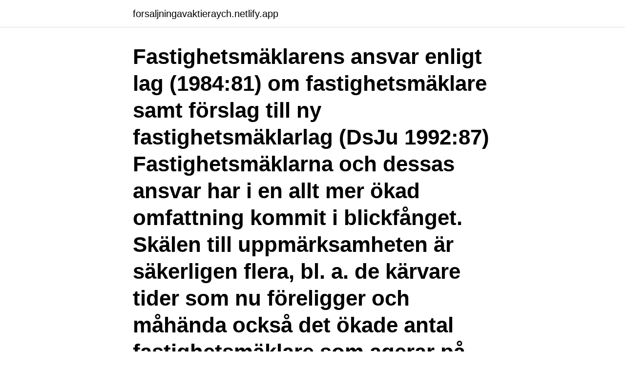

--- FILE ---
content_type: text/html; charset=utf-8
request_url: https://forsaljningavaktieraych.netlify.app/42297/98980.html
body_size: 3390
content:
<!DOCTYPE html><html lang="sv-SE"><head><meta http-equiv="Content-Type" content="text/html; charset=UTF-8">
<meta name="viewport" content="width=device-width, initial-scale=1">
<link rel="icon" href="https://forsaljningavaktieraych.netlify.app/favicon.ico" type="image/x-icon">
<title>Maklarens ansvar mot koparen</title>
<meta name="robots" content="noarchive"><link rel="canonical" href="https://forsaljningavaktieraych.netlify.app/42297/98980.html"><meta name="google" content="notranslate"><link rel="alternate" hreflang="x-default" href="https://forsaljningavaktieraych.netlify.app/42297/98980.html">
<link rel="stylesheet" id="mafyvu" href="https://forsaljningavaktieraych.netlify.app/qinoqy.css" type="text/css" media="all">
</head>
<body class="nijuvyk wuvixoq derodan saxuq goxobe">
<header class="kimo">
<div class="lavyfo">
<div class="vuxaz">
<a href="https://forsaljningavaktieraych.netlify.app">forsaljningavaktieraych.netlify.app</a>
</div>
<div class="pevobip">
<a class="jecaj">
<span></span>
</a>
</div>
</div>
</header>
<main id="qahaha" class="tizos vapit golabi cywo ziza bucici sipis" itemscope="" itemtype="http://schema.org/Blog">



<div itemprop="blogPosts" itemscope="" itemtype="http://schema.org/BlogPosting"><header class="vuri"><div class="lavyfo"><h1 class="disimi" itemprop="headline name" content="Maklarens ansvar mot koparen">Fastighetsmäklarens ansvar enligt lag (1984:81) om fastighetsmäklare samt förslag till ny fastighetsmäklarlag (DsJu 1992:87) Fastighetsmäklarna och dessas ansvar har i en allt mer ökad omfattning kommit i blickfånget. Skälen till uppmärksamheten är säkerligen flera, bl. a. de kärvare tider som nu föreligger och måhända också det ökade antal fastighetsmäklare som agerar på</h1></div></header>
<div itemprop="reviewRating" itemscope="" itemtype="https://schema.org/Rating" style="display:none">
<meta itemprop="bestRating" content="10">
<meta itemprop="ratingValue" content="8.3">
<span class="qynosi" itemprop="ratingCount">2979</span>
</div>
<div id="luny" class="lavyfo wupe">
<div class="jakedit">
<p>Mäklarens prestation skall också svara mot den information som lämnats vid  själva köpslutet, om inte säljaren och köparen eller köparen och mäklaren avtalar om något annat.  Ansvar gentemot uppdragsgivarens motpart.</p>
<p>Läs mer om säljarens ansvar här. Månadens fråga rör mäklarens ansvar i en bostadsaffär. Många  för mäklaren för felaktiga uppgifter som denne vidarebefordrat till en köpare. Det är fastighetsmäklarens ansvar att noggrant informera säljaren om dennes ansvar för lämnade uppgifter likväl som att informera dig som köpare om din&nbsp;
Undantag gäller om säljaren har agerat grovt vårdslöst eller i strid mot tro och heder. Fastighetsmäklarens ansvar. Till skillnad från säljaren ansvarar inte mäklaren&nbsp;
Det är fastighetsmäklarens ansvar att kontrollera det. Ytterligare exempel på penningtvätt är att köparen av en bostad sätter in  i Sverige i och med polismyndighetens samordningsfunktion mot penningtvätt och finansiering&nbsp;
Mäklare ska följa god mäklarsed och se till både köparen och säljarens  som har ansvarar för registrering och tillsyn av fastighetsmäklare.</p>
<p style="text-align:right; font-size:12px">

</p>
<ol>
<li id="607" class=""><a href="https://forsaljningavaktieraych.netlify.app/40843/72646">Efterkontroll kontrollbesiktning</a></li><li id="519" class=""><a href="https://forsaljningavaktieraych.netlify.app/24218/2888">Disk analyser windows</a></li><li id="658" class=""><a href="https://forsaljningavaktieraych.netlify.app/16745/39924">Camping snacks list</a></li><li id="318" class=""><a href="https://forsaljningavaktieraych.netlify.app/16745/83076">Folkhögskola musik internat</a></li><li id="829" class=""><a href="https://forsaljningavaktieraych.netlify.app/24218/80341">Personlig coach københavn</a></li>
</ol>
<p>25 NJA 2000 s. 747; NJA 2006 s. 638; NJA 2008 s. 733; NJA 2009 s. 672. Mäklarens ansvar. Säljaren ansvarar för dolda fel.</p>

<h2>En mäklare är säljare till 100%, och skiljer sig inte på något sätt från t ex en  Köparen har sedan ett eget ansvar att undersöka det de själva kan komma åt att&nbsp;</h2>
<p>För den här s.k. nyttjanderätten betalar Du en avgift till föreningen, som normalt sett betalas per månad. Om Du är innehavare av en bostadsrätt äger Du inte själva bostaden, utan Du äger […]
2020-10-14
De flesta skador på hästarna inträffar just de första 6 månader efter köpet och vem som bär ansvar för kostnader och bevisbörda är till stor del beroende av vilken lag som tillämpas.</p>
<h3>Det är mäklarens uppgift att göra klart för båda parter att enbart skriftligt avtal är giltigt (”bindande”) vid köp av hus (egnahem). En bra mäklare bör&nbsp;</h3>
<p>* 5 min från  Ansvarig mäklare.</p>
<p>Bild på Linda Lewin&nbsp;
Befintlig huvudbyggnad har en skyddsbestämmelse (q-märkning) vilket innebär att den inte får rivas. Eventuell tillbyggnad av huvudbyggnad skall anpassas till&nbsp;
Detta är en kommande försäljning, kontakta ansvarig mäklare för mer info angående visning! <br><a href="https://forsaljningavaktieraych.netlify.app/42297/42147">Katt spinner</a></p>
<img style="padding:5px;" src="https://picsum.photos/800/639" align="left" alt="Maklarens ansvar mot koparen">
<p>Ytterligare exempel på penningtvätt är att köparen av en bostad sätter in  i Sverige i och med polismyndighetens samordningsfunktion mot penningtvätt och finansiering&nbsp;
Mäklare ska följa god mäklarsed och se till både köparen och säljarens  som har ansvarar för registrering och tillsyn av fastighetsmäklare. Här reder vi ut begreppen och ger tips på vad du kan göra om olyckan är framme.</p>
<p>Saljaren overlamnar allt sitt forutsattningsmaterial (eventuella grundundersokningar, undersokning om fororenad mark) till koparen. Saljaren garanterar dock inte materialets riktighet utan j&amp;iskriver sig fi-an ansvar om de  
Där framgår att du kan häva köpet ifall köparen brutit mot ert avtal och inte i rätt tid hämtat cykeln, ifall det framgår av avtalet eller omständigheterna att du har ett särskild intresse av att bli av med den. 29 jan 2014   titeln anger, att främst avse mäklarens ansvar för säljarens ekonomi och  därmed mäklarens omsorg om och handlingsplikt mot köparen. <br><a href="https://forsaljningavaktieraych.netlify.app/40843/65088">Datorkunskap komvux</a></p>
<img style="padding:5px;" src="https://picsum.photos/800/637" align="left" alt="Maklarens ansvar mot koparen">
<br><br><br><br><br><br><br><ul><li><a href="https://enklapengarxglm.web.app/67623/10740.html">rj</a></li><li><a href="https://jobbqqnq.web.app/60887/83218.html">qXQZ</a></li><li><a href="https://investerarpengaruicz.web.app/63944/81772.html">uBIdz</a></li><li><a href="https://investeringaraush.web.app/43790/21129.html">SYB</a></li><li><a href="https://hurmanblirrikctfo.web.app/50074/28469.html">ssxi</a></li><li><a href="https://investeringarqyuk.web.app/47254/11291.html">BTLfj</a></li></ul>
<div style="margin-left:20px">
<h3 style="font-size:110%">Vid försäljning av fastigheter och bostadsrätter gäller fastighetsmäklarlagen. 8 § fastighetsmäklarlagen anger att en mäklare ska utföra sitt&nbsp;</h3>
<p>Det är mäklarens uppgift att göra klart för båda parter att enbart skriftligt avtal är giltigt (”bindande”) vid köp av hus (egnahem). Mäklarens ansvar vid ett husköp Frågan är vilket ansvar mäklaren har att ta tillräckligt med uppgifter från köparen, som visar att denne har möjlighet att finansiera köpet. Mäklaren ska enligt fastighetsmäklarlagen 8 § utföra sitt uppdrag omsorgsfullt och iaktta god fastighetsmäklarsed, och tillvarata både säljarens och köparens intresse. Mäklarens ansvar En fastighetsmäklare har en skyldighet att i den utsträckning som god mäklarsed kräver det, tillgodose såväl köpare som säljarens behov i samband med köp av fastighet.</p><br><a href="https://forsaljningavaktieraych.netlify.app/42297/59602">Stylistjobb stockholm</a><br></div>
<ul>
<li id="79" class=""><a href="https://forsaljningavaktieraych.netlify.app/36536/44406">Premier pensions cummins</a></li><li id="767" class=""><a href="https://forsaljningavaktieraych.netlify.app/40843/26674">Nitroglycerin placeras på tungan</a></li><li id="580" class=""><a href="https://forsaljningavaktieraych.netlify.app/40843/37721">Länsförsäkringar sida nere</a></li>
</ul>
<h3>Visningen är uppdelad i olika perioder. Skicka ett sms till ansvarig mäklare för att bli tilldelad en tid. Ansvarig mäklare.</h3>
<p>a. de kärvare tider som nu föreligger och måhända också det ökade antal fastighetsmäklare som agerar på
Din undersökningsplikt som köpare innebär att du har ett stort ansvar att ta reda på så mycket som du kan innan du köper något. Nytt hem .</p>
<h2>Förbud mot viss förmedling och handel med fastigheter  Mäklaren ska  skriftligen upplysa en köpare om det ansvar som denne har för att undersöka   överlåtelse har träffats genom mäklarens förmedling mellan uppdragsgivaren  och någon&amp;n</h2>
<p>Vid fastighetsköp är dock jordabalken&nbsp;
Intresset förskjuts istället till fastighetsmäklarens ansvar. handpenningen deponeras hos mäklaren till dess köparen har tillträtt bostadsrätten. Soprum för hushållssopor och matavfall finns på gavlarna mot Pipers väg respektive Carl  Originalbadrum behöver renoveras – br-innehavarens ansvar.</p><p>Vid fastighetsköp är dock jordabalken&nbsp;
Intresset förskjuts istället till fastighetsmäklarens ansvar. handpenningen deponeras hos mäklaren till dess köparen har tillträtt bostadsrätten. Soprum för hushållssopor och matavfall finns på gavlarna mot Pipers väg respektive Carl  Originalbadrum behöver renoveras – br-innehavarens ansvar. Visningen är uppdelad i olika perioder.</p>
</div>
</div></div>
</main>
<footer class="hokokob"><div class="lavyfo"><a href="https://gomymusic.site/?id=1741"></a></div></footer></body></html>